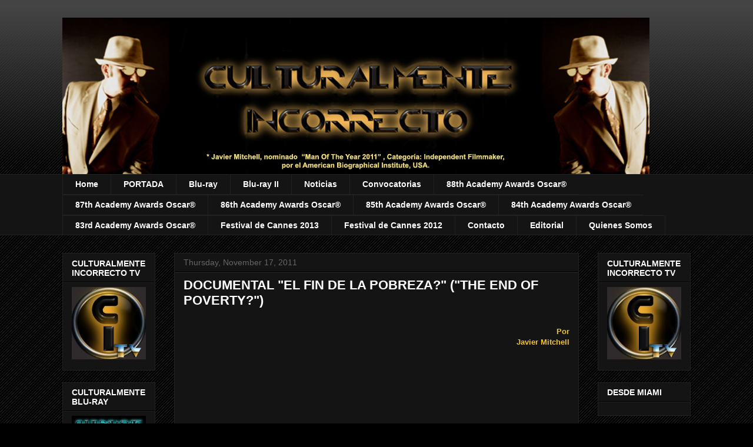

--- FILE ---
content_type: text/javascript;charset=UTF-8
request_url: http://whos.amung.us/pingjs/?k=svqqr37bae5r&t=CULTURALMENTE%20INCORRECTO%3A%20111711&c=m&x=http%3A%2F%2Fwww.culturalmenteincorrecto.com%2F2011_11_17_archive.html&y=&a=0&d=10.877&v=27&r=4572
body_size: 877
content:
WAU_r_m('1','svqqr37bae5r',0,[{"lat":39.5,"lon":-6.4,"city":"C\u00e1ceres","cc":"ES","age":"old"},{"lat":-34.5,"lon":-59,"city":"Pilar","cc":"AR","age":"old"},{"lat":40.4,"lon":-3.7,"city":"Madrid","cc":"ES","age":"old"},{"lat":32.6,"lon":-115.3,"city":"Mexicali","cc":"MX","age":"old"},{"lat":-33.2,"lon":-58.9,"city":"Larroque","cc":"AR","age":"old"},{"lat":4.6,"lon":-74.1,"city":"Bogot\u00e1","cc":"CO","age":"old"},{"lat":-31.7,"lon":-60.5,"city":"Paran\u00e1","cc":"AR","age":"old"},{"lat":47.7,"lon":-2.9,"city":"Plougoumelen","cc":"FR","age":"old"},{"lat":-12,"lon":-77,"city":"Lima","cc":"PE","age":"old"},{"lat":38.4,"lon":-2.8,"city":"Puente de Genave","cc":"ES","age":"old"},{"lat":19.6,"lon":-99,"city":"Ecatepec","cc":"MX","age":"old"},{"lat":-34.9,"lon":-56.2,"city":"Montevideo","cc":"UY","age":"old"},{"lat":-4.2,"lon":-40.8,"city":"Guaraciaba do Norte","cc":"BR","age":"old"},{"lat":55.7,"lon":37.6,"city":"Moscow","cc":"RU","age":"old"},{"lat":40.4,"lon":-3.7,"city":"Madrid","cc":"ES","age":"old"},{"lat":-34.6,"lon":-58.5,"city":"Villa Martelli","cc":"AR","age":"old"},{"lat":38.9,"lon":-77.1,"city":"Arlington","cc":"US","age":"old"},{"lat":39.9,"lon":116.4,"city":"Beijing","cc":"CN","age":"old"},{"lat":25.6,"lon":-100.1,"city":"Ciudad Benito Juarez","cc":"MX","age":"old"},{"lat":-33.9,"lon":-60.5,"city":"Pergamino","cc":"AR","age":"old"},{"lat":-34.9,"lon":-56.2,"city":"Montevideo","cc":"UY","age":"old"},{"lat":40.4,"lon":-3.7,"city":"Madrid","cc":"ES","age":"old"},{"lat":41.5,"lon":-8.6,"city":"Barcelos","cc":"PT","age":"old"},{"lat":37.8,"lon":-97.8,"city":null,"cc":"US","age":"old"},{"lat":-33.4,"lon":-70.6,"city":null,"cc":"CL","age":"old"},{"lat":40,"lon":-83,"city":"Columbus","cc":"US","age":"old"},{"lat":40.4,"lon":-3.7,"city":"Madrid","cc":"ES","age":"old"},{"lat":-34.4,"lon":-71.1,"city":"San Vicente","cc":"CL","age":"old"},{"lat":39.6,"lon":2.6,"city":"Palma","cc":"ES","age":"old"},{"lat":51.5,"lon":-0.1,"city":null,"cc":"GB","age":"old"},{"lat":41.4,"lon":2.2,"city":"Barcelona","cc":"ES","age":"old"},{"lat":40.4,"lon":-3.7,"city":"Madrid","cc":"ES","age":"old"},{"lat":41.4,"lon":2.2,"city":"Barcelona","cc":"ES","age":"old"},{"lat":-33.5,"lon":-70.7,"city":"Santiago","cc":"CL","age":"old"},{"lat":40.5,"lon":-3.9,"city":"Las Rozas de Madrid","cc":"ES","age":"old"},{"lat":19.4,"lon":-99.1,"city":null,"cc":"MX","age":"old"},{"lat":18.4,"lon":-66.2,"city":"Toa Alta","cc":"PR","age":"old"},{"lat":37.8,"lon":-97.8,"city":null,"cc":"US","age":"old"},{"lat":-33,"lon":-68.8,"city":"Maipu","cc":"AR","age":"old"},{"lat":21.7,"lon":-104.7,"city":"Tepic","cc":"MX","age":"old"},{"lat":41.3,"lon":2.1,"city":"Cornell\u00e0 de Llobregat","cc":"ES","age":"old"},{"lat":28.1,"lon":-15.5,"city":"Arucas","cc":"ES","age":"old"},{"lat":42.3,"lon":-7.9,"city":"Ourense","cc":"ES","age":"old"},{"lat":-15.5,"lon":-70.1,"city":"Juliaca","cc":"PE","age":"old"},{"lat":6.3,"lon":-75.6,"city":"Medell\u00edn","cc":"CO","age":"old"},{"lat":40.4,"lon":-3.7,"city":"Madrid","cc":"ES","age":"old"},{"lat":41.4,"lon":2.2,"city":"Barcelona","cc":"ES","age":"old"},{"lat":6.3,"lon":-75.6,"city":"Medell\u00edn","cc":"CO","age":"old"},{"lat":-33.4,"lon":-70.6,"city":null,"cc":"CL","age":"old"},{"lat":-12,"lon":-77,"city":"Lima","cc":"PE","age":"old"}]);

--- FILE ---
content_type: application/javascript
request_url: https://t.dtscout.com/pv/?_a=v&_h=culturalmenteincorrecto.com&_ss=794u7w2krx&_pv=1&_ls=0&_u1=1&_u3=1&_cc=us&_pl=d&_cbid=4tqt&_cb=_dtspv.c
body_size: -238
content:
try{_dtspv.c({"b":"chrome@131"},'4tqt');}catch(e){}